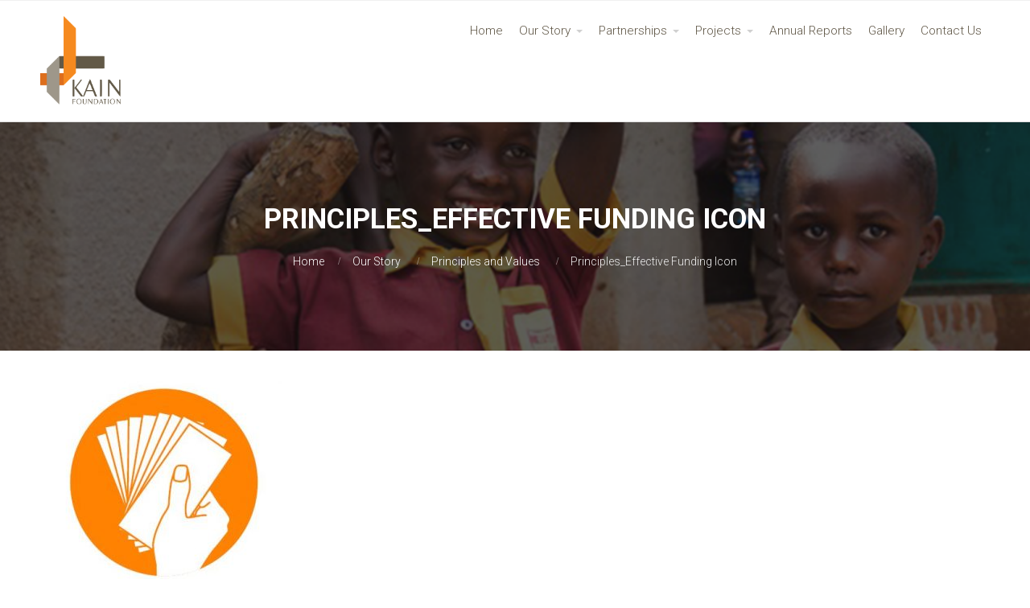

--- FILE ---
content_type: text/html; charset=UTF-8
request_url: https://www.kainfoundation.com/our-story/principles-and-values/principles_effective-funding-icon/
body_size: 8941
content:
<!DOCTYPE html>
<html lang="en-AU">
<head>
    <meta name='robots' content='index, follow, max-image-preview:large, max-snippet:-1, max-video-preview:-1' />
	<style>img:is([sizes="auto" i], [sizes^="auto," i]) { contain-intrinsic-size: 3000px 1500px }</style>
	
	<!-- This site is optimized with the Yoast SEO plugin v23.9 - https://yoast.com/wordpress/plugins/seo/ -->
	<title>Principles_Effective Funding Icon | Kain Foundation</title>
	<link rel="canonical" href="https://www.kainfoundation.com/our-story/principles-and-values/principles_effective-funding-icon/" />
	<meta property="og:locale" content="en_US" />
	<meta property="og:type" content="article" />
	<meta property="og:title" content="Principles_Effective Funding Icon | Kain Foundation" />
	<meta property="og:url" content="https://www.kainfoundation.com/our-story/principles-and-values/principles_effective-funding-icon/" />
	<meta property="og:site_name" content="Kain Foundation" />
	<meta property="article:publisher" content="https://www.facebook.com/KainFoundation/" />
	<meta property="og:image" content="https://www.kainfoundation.com/our-story/principles-and-values/principles_effective-funding-icon" />
	<meta property="og:image:width" content="392" />
	<meta property="og:image:height" content="374" />
	<meta property="og:image:type" content="image/jpeg" />
	<meta name="twitter:card" content="summary_large_image" />
	<meta name="twitter:site" content="@KainFoundation" />
	<script type="application/ld+json" class="yoast-schema-graph">{"@context":"https://schema.org","@graph":[{"@type":"WebPage","@id":"https://www.kainfoundation.com/our-story/principles-and-values/principles_effective-funding-icon/","url":"https://www.kainfoundation.com/our-story/principles-and-values/principles_effective-funding-icon/","name":"Principles_Effective Funding Icon | Kain Foundation","isPartOf":{"@id":"https://www.kainfoundation.com/#website"},"primaryImageOfPage":{"@id":"https://www.kainfoundation.com/our-story/principles-and-values/principles_effective-funding-icon/#primaryimage"},"image":{"@id":"https://www.kainfoundation.com/our-story/principles-and-values/principles_effective-funding-icon/#primaryimage"},"thumbnailUrl":"https://www.kainfoundation.com/wp-content/uploads/2018/01/Principles_Effective-Funding-Icon.jpg","datePublished":"2018-01-15T23:45:40+00:00","dateModified":"2018-01-15T23:45:40+00:00","breadcrumb":{"@id":"https://www.kainfoundation.com/our-story/principles-and-values/principles_effective-funding-icon/#breadcrumb"},"inLanguage":"en-AU","potentialAction":[{"@type":"ReadAction","target":["https://www.kainfoundation.com/our-story/principles-and-values/principles_effective-funding-icon/"]}]},{"@type":"ImageObject","inLanguage":"en-AU","@id":"https://www.kainfoundation.com/our-story/principles-and-values/principles_effective-funding-icon/#primaryimage","url":"https://www.kainfoundation.com/wp-content/uploads/2018/01/Principles_Effective-Funding-Icon.jpg","contentUrl":"https://www.kainfoundation.com/wp-content/uploads/2018/01/Principles_Effective-Funding-Icon.jpg","width":392,"height":374},{"@type":"BreadcrumbList","@id":"https://www.kainfoundation.com/our-story/principles-and-values/principles_effective-funding-icon/#breadcrumb","itemListElement":[{"@type":"ListItem","position":1,"name":"Home","item":"https://www.kainfoundation.com/"},{"@type":"ListItem","position":2,"name":"Our Story","item":"https://www.kainfoundation.com/our-story/"},{"@type":"ListItem","position":3,"name":"Principles and Values","item":"https://www.kainfoundation.com/our-story/principles-and-values/"},{"@type":"ListItem","position":4,"name":"Principles_Effective Funding Icon"}]},{"@type":"WebSite","@id":"https://www.kainfoundation.com/#website","url":"https://www.kainfoundation.com/","name":"Kain Foundation","description":"We are enriched.","publisher":{"@id":"https://www.kainfoundation.com/#organization"},"potentialAction":[{"@type":"SearchAction","target":{"@type":"EntryPoint","urlTemplate":"https://www.kainfoundation.com/?s={search_term_string}"},"query-input":{"@type":"PropertyValueSpecification","valueRequired":true,"valueName":"search_term_string"}}],"inLanguage":"en-AU"},{"@type":"Organization","@id":"https://www.kainfoundation.com/#organization","name":"Kain Foundation","url":"https://www.kainfoundation.com/","logo":{"@type":"ImageObject","inLanguage":"en-AU","@id":"https://www.kainfoundation.com/#/schema/logo/image/","url":"https://www.kainfoundation.com/wp-content/uploads/2017/12/Kain-Foundation-Logo.png","contentUrl":"https://www.kainfoundation.com/wp-content/uploads/2017/12/Kain-Foundation-Logo.png","width":621,"height":806,"caption":"Kain Foundation"},"image":{"@id":"https://www.kainfoundation.com/#/schema/logo/image/"},"sameAs":["https://www.facebook.com/KainFoundation/","https://x.com/KainFoundation","https://www.instagram.com/kainfoundation/","https://www.youtube.com/channel/UC1yK1jFBZ2-M5CcXnIIGUJQ"]}]}</script>
	<!-- / Yoast SEO plugin. -->


<link rel="alternate" type="application/rss+xml" title="Kain Foundation &raquo; Feed" href="https://www.kainfoundation.com/feed/" />
<link rel="alternate" type="application/rss+xml" title="Kain Foundation &raquo; Comments Feed" href="https://www.kainfoundation.com/comments/feed/" />
<link rel="alternate" type="application/rss+xml" title="Kain Foundation &raquo; Principles_Effective Funding Icon Comments Feed" href="https://www.kainfoundation.com/our-story/principles-and-values/principles_effective-funding-icon/feed/" />
<script type="text/javascript">
/* <![CDATA[ */
window._wpemojiSettings = {"baseUrl":"https:\/\/s.w.org\/images\/core\/emoji\/15.0.3\/72x72\/","ext":".png","svgUrl":"https:\/\/s.w.org\/images\/core\/emoji\/15.0.3\/svg\/","svgExt":".svg","source":{"concatemoji":"https:\/\/www.kainfoundation.com\/wp-includes\/js\/wp-emoji-release.min.js?ver=6.7.4"}};
/*! This file is auto-generated */
!function(i,n){var o,s,e;function c(e){try{var t={supportTests:e,timestamp:(new Date).valueOf()};sessionStorage.setItem(o,JSON.stringify(t))}catch(e){}}function p(e,t,n){e.clearRect(0,0,e.canvas.width,e.canvas.height),e.fillText(t,0,0);var t=new Uint32Array(e.getImageData(0,0,e.canvas.width,e.canvas.height).data),r=(e.clearRect(0,0,e.canvas.width,e.canvas.height),e.fillText(n,0,0),new Uint32Array(e.getImageData(0,0,e.canvas.width,e.canvas.height).data));return t.every(function(e,t){return e===r[t]})}function u(e,t,n){switch(t){case"flag":return n(e,"\ud83c\udff3\ufe0f\u200d\u26a7\ufe0f","\ud83c\udff3\ufe0f\u200b\u26a7\ufe0f")?!1:!n(e,"\ud83c\uddfa\ud83c\uddf3","\ud83c\uddfa\u200b\ud83c\uddf3")&&!n(e,"\ud83c\udff4\udb40\udc67\udb40\udc62\udb40\udc65\udb40\udc6e\udb40\udc67\udb40\udc7f","\ud83c\udff4\u200b\udb40\udc67\u200b\udb40\udc62\u200b\udb40\udc65\u200b\udb40\udc6e\u200b\udb40\udc67\u200b\udb40\udc7f");case"emoji":return!n(e,"\ud83d\udc26\u200d\u2b1b","\ud83d\udc26\u200b\u2b1b")}return!1}function f(e,t,n){var r="undefined"!=typeof WorkerGlobalScope&&self instanceof WorkerGlobalScope?new OffscreenCanvas(300,150):i.createElement("canvas"),a=r.getContext("2d",{willReadFrequently:!0}),o=(a.textBaseline="top",a.font="600 32px Arial",{});return e.forEach(function(e){o[e]=t(a,e,n)}),o}function t(e){var t=i.createElement("script");t.src=e,t.defer=!0,i.head.appendChild(t)}"undefined"!=typeof Promise&&(o="wpEmojiSettingsSupports",s=["flag","emoji"],n.supports={everything:!0,everythingExceptFlag:!0},e=new Promise(function(e){i.addEventListener("DOMContentLoaded",e,{once:!0})}),new Promise(function(t){var n=function(){try{var e=JSON.parse(sessionStorage.getItem(o));if("object"==typeof e&&"number"==typeof e.timestamp&&(new Date).valueOf()<e.timestamp+604800&&"object"==typeof e.supportTests)return e.supportTests}catch(e){}return null}();if(!n){if("undefined"!=typeof Worker&&"undefined"!=typeof OffscreenCanvas&&"undefined"!=typeof URL&&URL.createObjectURL&&"undefined"!=typeof Blob)try{var e="postMessage("+f.toString()+"("+[JSON.stringify(s),u.toString(),p.toString()].join(",")+"));",r=new Blob([e],{type:"text/javascript"}),a=new Worker(URL.createObjectURL(r),{name:"wpTestEmojiSupports"});return void(a.onmessage=function(e){c(n=e.data),a.terminate(),t(n)})}catch(e){}c(n=f(s,u,p))}t(n)}).then(function(e){for(var t in e)n.supports[t]=e[t],n.supports.everything=n.supports.everything&&n.supports[t],"flag"!==t&&(n.supports.everythingExceptFlag=n.supports.everythingExceptFlag&&n.supports[t]);n.supports.everythingExceptFlag=n.supports.everythingExceptFlag&&!n.supports.flag,n.DOMReady=!1,n.readyCallback=function(){n.DOMReady=!0}}).then(function(){return e}).then(function(){var e;n.supports.everything||(n.readyCallback(),(e=n.source||{}).concatemoji?t(e.concatemoji):e.wpemoji&&e.twemoji&&(t(e.twemoji),t(e.wpemoji)))}))}((window,document),window._wpemojiSettings);
/* ]]> */
</script>
<link rel='stylesheet' id='twb-open-sans-css' href='https://fonts.googleapis.com/css?family=Open+Sans%3A300%2C400%2C500%2C600%2C700%2C800&#038;display=swap&#038;ver=6.7.4' type='text/css' media='all' />
<link rel='stylesheet' id='twb-global-css' href='https://www.kainfoundation.com/wp-content/plugins/form-maker/booster/assets/css/global.css?ver=1.0.0' type='text/css' media='all' />
<link rel='stylesheet' id='icomoon-css' href='https://www.kainfoundation.com/wp-content/plugins/menu-icons-icomoon/css/icomoon.css?ver=20140611' type='text/css' media='all' />
<link rel='stylesheet' id='menu-icons-extra-css' href='https://www.kainfoundation.com/wp-content/plugins/menu-icons/css/extra.min.css?ver=0.13.16' type='text/css' media='all' />
<style id='wp-emoji-styles-inline-css' type='text/css'>

	img.wp-smiley, img.emoji {
		display: inline !important;
		border: none !important;
		box-shadow: none !important;
		height: 1em !important;
		width: 1em !important;
		margin: 0 0.07em !important;
		vertical-align: -0.1em !important;
		background: none !important;
		padding: 0 !important;
	}
</style>
<link rel='stylesheet' id='wp-block-library-css' href='https://www.kainfoundation.com/wp-includes/css/dist/block-library/style.min.css?ver=6.7.4' type='text/css' media='all' />
<style id='classic-theme-styles-inline-css' type='text/css'>
/*! This file is auto-generated */
.wp-block-button__link{color:#fff;background-color:#32373c;border-radius:9999px;box-shadow:none;text-decoration:none;padding:calc(.667em + 2px) calc(1.333em + 2px);font-size:1.125em}.wp-block-file__button{background:#32373c;color:#fff;text-decoration:none}
</style>
<style id='global-styles-inline-css' type='text/css'>
:root{--wp--preset--aspect-ratio--square: 1;--wp--preset--aspect-ratio--4-3: 4/3;--wp--preset--aspect-ratio--3-4: 3/4;--wp--preset--aspect-ratio--3-2: 3/2;--wp--preset--aspect-ratio--2-3: 2/3;--wp--preset--aspect-ratio--16-9: 16/9;--wp--preset--aspect-ratio--9-16: 9/16;--wp--preset--color--black: #000000;--wp--preset--color--cyan-bluish-gray: #abb8c3;--wp--preset--color--white: #ffffff;--wp--preset--color--pale-pink: #f78da7;--wp--preset--color--vivid-red: #cf2e2e;--wp--preset--color--luminous-vivid-orange: #ff6900;--wp--preset--color--luminous-vivid-amber: #fcb900;--wp--preset--color--light-green-cyan: #7bdcb5;--wp--preset--color--vivid-green-cyan: #00d084;--wp--preset--color--pale-cyan-blue: #8ed1fc;--wp--preset--color--vivid-cyan-blue: #0693e3;--wp--preset--color--vivid-purple: #9b51e0;--wp--preset--gradient--vivid-cyan-blue-to-vivid-purple: linear-gradient(135deg,rgba(6,147,227,1) 0%,rgb(155,81,224) 100%);--wp--preset--gradient--light-green-cyan-to-vivid-green-cyan: linear-gradient(135deg,rgb(122,220,180) 0%,rgb(0,208,130) 100%);--wp--preset--gradient--luminous-vivid-amber-to-luminous-vivid-orange: linear-gradient(135deg,rgba(252,185,0,1) 0%,rgba(255,105,0,1) 100%);--wp--preset--gradient--luminous-vivid-orange-to-vivid-red: linear-gradient(135deg,rgba(255,105,0,1) 0%,rgb(207,46,46) 100%);--wp--preset--gradient--very-light-gray-to-cyan-bluish-gray: linear-gradient(135deg,rgb(238,238,238) 0%,rgb(169,184,195) 100%);--wp--preset--gradient--cool-to-warm-spectrum: linear-gradient(135deg,rgb(74,234,220) 0%,rgb(151,120,209) 20%,rgb(207,42,186) 40%,rgb(238,44,130) 60%,rgb(251,105,98) 80%,rgb(254,248,76) 100%);--wp--preset--gradient--blush-light-purple: linear-gradient(135deg,rgb(255,206,236) 0%,rgb(152,150,240) 100%);--wp--preset--gradient--blush-bordeaux: linear-gradient(135deg,rgb(254,205,165) 0%,rgb(254,45,45) 50%,rgb(107,0,62) 100%);--wp--preset--gradient--luminous-dusk: linear-gradient(135deg,rgb(255,203,112) 0%,rgb(199,81,192) 50%,rgb(65,88,208) 100%);--wp--preset--gradient--pale-ocean: linear-gradient(135deg,rgb(255,245,203) 0%,rgb(182,227,212) 50%,rgb(51,167,181) 100%);--wp--preset--gradient--electric-grass: linear-gradient(135deg,rgb(202,248,128) 0%,rgb(113,206,126) 100%);--wp--preset--gradient--midnight: linear-gradient(135deg,rgb(2,3,129) 0%,rgb(40,116,252) 100%);--wp--preset--font-size--small: 13px;--wp--preset--font-size--medium: 20px;--wp--preset--font-size--large: 36px;--wp--preset--font-size--x-large: 42px;--wp--preset--spacing--20: 0.44rem;--wp--preset--spacing--30: 0.67rem;--wp--preset--spacing--40: 1rem;--wp--preset--spacing--50: 1.5rem;--wp--preset--spacing--60: 2.25rem;--wp--preset--spacing--70: 3.38rem;--wp--preset--spacing--80: 5.06rem;--wp--preset--shadow--natural: 6px 6px 9px rgba(0, 0, 0, 0.2);--wp--preset--shadow--deep: 12px 12px 50px rgba(0, 0, 0, 0.4);--wp--preset--shadow--sharp: 6px 6px 0px rgba(0, 0, 0, 0.2);--wp--preset--shadow--outlined: 6px 6px 0px -3px rgba(255, 255, 255, 1), 6px 6px rgba(0, 0, 0, 1);--wp--preset--shadow--crisp: 6px 6px 0px rgba(0, 0, 0, 1);}:where(.is-layout-flex){gap: 0.5em;}:where(.is-layout-grid){gap: 0.5em;}body .is-layout-flex{display: flex;}.is-layout-flex{flex-wrap: wrap;align-items: center;}.is-layout-flex > :is(*, div){margin: 0;}body .is-layout-grid{display: grid;}.is-layout-grid > :is(*, div){margin: 0;}:where(.wp-block-columns.is-layout-flex){gap: 2em;}:where(.wp-block-columns.is-layout-grid){gap: 2em;}:where(.wp-block-post-template.is-layout-flex){gap: 1.25em;}:where(.wp-block-post-template.is-layout-grid){gap: 1.25em;}.has-black-color{color: var(--wp--preset--color--black) !important;}.has-cyan-bluish-gray-color{color: var(--wp--preset--color--cyan-bluish-gray) !important;}.has-white-color{color: var(--wp--preset--color--white) !important;}.has-pale-pink-color{color: var(--wp--preset--color--pale-pink) !important;}.has-vivid-red-color{color: var(--wp--preset--color--vivid-red) !important;}.has-luminous-vivid-orange-color{color: var(--wp--preset--color--luminous-vivid-orange) !important;}.has-luminous-vivid-amber-color{color: var(--wp--preset--color--luminous-vivid-amber) !important;}.has-light-green-cyan-color{color: var(--wp--preset--color--light-green-cyan) !important;}.has-vivid-green-cyan-color{color: var(--wp--preset--color--vivid-green-cyan) !important;}.has-pale-cyan-blue-color{color: var(--wp--preset--color--pale-cyan-blue) !important;}.has-vivid-cyan-blue-color{color: var(--wp--preset--color--vivid-cyan-blue) !important;}.has-vivid-purple-color{color: var(--wp--preset--color--vivid-purple) !important;}.has-black-background-color{background-color: var(--wp--preset--color--black) !important;}.has-cyan-bluish-gray-background-color{background-color: var(--wp--preset--color--cyan-bluish-gray) !important;}.has-white-background-color{background-color: var(--wp--preset--color--white) !important;}.has-pale-pink-background-color{background-color: var(--wp--preset--color--pale-pink) !important;}.has-vivid-red-background-color{background-color: var(--wp--preset--color--vivid-red) !important;}.has-luminous-vivid-orange-background-color{background-color: var(--wp--preset--color--luminous-vivid-orange) !important;}.has-luminous-vivid-amber-background-color{background-color: var(--wp--preset--color--luminous-vivid-amber) !important;}.has-light-green-cyan-background-color{background-color: var(--wp--preset--color--light-green-cyan) !important;}.has-vivid-green-cyan-background-color{background-color: var(--wp--preset--color--vivid-green-cyan) !important;}.has-pale-cyan-blue-background-color{background-color: var(--wp--preset--color--pale-cyan-blue) !important;}.has-vivid-cyan-blue-background-color{background-color: var(--wp--preset--color--vivid-cyan-blue) !important;}.has-vivid-purple-background-color{background-color: var(--wp--preset--color--vivid-purple) !important;}.has-black-border-color{border-color: var(--wp--preset--color--black) !important;}.has-cyan-bluish-gray-border-color{border-color: var(--wp--preset--color--cyan-bluish-gray) !important;}.has-white-border-color{border-color: var(--wp--preset--color--white) !important;}.has-pale-pink-border-color{border-color: var(--wp--preset--color--pale-pink) !important;}.has-vivid-red-border-color{border-color: var(--wp--preset--color--vivid-red) !important;}.has-luminous-vivid-orange-border-color{border-color: var(--wp--preset--color--luminous-vivid-orange) !important;}.has-luminous-vivid-amber-border-color{border-color: var(--wp--preset--color--luminous-vivid-amber) !important;}.has-light-green-cyan-border-color{border-color: var(--wp--preset--color--light-green-cyan) !important;}.has-vivid-green-cyan-border-color{border-color: var(--wp--preset--color--vivid-green-cyan) !important;}.has-pale-cyan-blue-border-color{border-color: var(--wp--preset--color--pale-cyan-blue) !important;}.has-vivid-cyan-blue-border-color{border-color: var(--wp--preset--color--vivid-cyan-blue) !important;}.has-vivid-purple-border-color{border-color: var(--wp--preset--color--vivid-purple) !important;}.has-vivid-cyan-blue-to-vivid-purple-gradient-background{background: var(--wp--preset--gradient--vivid-cyan-blue-to-vivid-purple) !important;}.has-light-green-cyan-to-vivid-green-cyan-gradient-background{background: var(--wp--preset--gradient--light-green-cyan-to-vivid-green-cyan) !important;}.has-luminous-vivid-amber-to-luminous-vivid-orange-gradient-background{background: var(--wp--preset--gradient--luminous-vivid-amber-to-luminous-vivid-orange) !important;}.has-luminous-vivid-orange-to-vivid-red-gradient-background{background: var(--wp--preset--gradient--luminous-vivid-orange-to-vivid-red) !important;}.has-very-light-gray-to-cyan-bluish-gray-gradient-background{background: var(--wp--preset--gradient--very-light-gray-to-cyan-bluish-gray) !important;}.has-cool-to-warm-spectrum-gradient-background{background: var(--wp--preset--gradient--cool-to-warm-spectrum) !important;}.has-blush-light-purple-gradient-background{background: var(--wp--preset--gradient--blush-light-purple) !important;}.has-blush-bordeaux-gradient-background{background: var(--wp--preset--gradient--blush-bordeaux) !important;}.has-luminous-dusk-gradient-background{background: var(--wp--preset--gradient--luminous-dusk) !important;}.has-pale-ocean-gradient-background{background: var(--wp--preset--gradient--pale-ocean) !important;}.has-electric-grass-gradient-background{background: var(--wp--preset--gradient--electric-grass) !important;}.has-midnight-gradient-background{background: var(--wp--preset--gradient--midnight) !important;}.has-small-font-size{font-size: var(--wp--preset--font-size--small) !important;}.has-medium-font-size{font-size: var(--wp--preset--font-size--medium) !important;}.has-large-font-size{font-size: var(--wp--preset--font-size--large) !important;}.has-x-large-font-size{font-size: var(--wp--preset--font-size--x-large) !important;}
:where(.wp-block-post-template.is-layout-flex){gap: 1.25em;}:where(.wp-block-post-template.is-layout-grid){gap: 1.25em;}
:where(.wp-block-columns.is-layout-flex){gap: 2em;}:where(.wp-block-columns.is-layout-grid){gap: 2em;}
:root :where(.wp-block-pullquote){font-size: 1.5em;line-height: 1.6;}
</style>
<link rel='stylesheet' id='ctwg-shortcodes-css' href='https://www.kainfoundation.com/wp-content/plugins/cpo-widgets/css/style.css?ver=6.7.4' type='text/css' media='all' />
<link rel='stylesheet' id='cpotheme-base-css' href='https://www.kainfoundation.com/wp-content/themes/allegiant_pro/core/css/base.css?ver=1.3.9' type='text/css' media='all' />
<link rel='stylesheet' id='cpotheme-main-css' href='https://www.kainfoundation.com/wp-content/themes/allegiant_pro/style.css?ver=1.3.9' type='text/css' media='all' />
<link rel='stylesheet' id='custom-functionality-css' href='https://www.kainfoundation.com/wp-content/themes/allegiant_pro/custom-functionality/css/custom-functionality.css?ver=1.0.3' type='text/css' media='all' />
<link rel='stylesheet' id='cpotheme-magnific-css' href='https://www.kainfoundation.com/wp-content/themes/allegiant_pro/core/css/magnific.css?ver=1.3.9' type='text/css' media='all' />
<script type="text/javascript" src="https://www.kainfoundation.com/wp-includes/js/jquery/jquery.min.js?ver=3.7.1" id="jquery-core-js"></script>
<script type="text/javascript" src="https://www.kainfoundation.com/wp-includes/js/jquery/jquery-migrate.min.js?ver=3.4.1" id="jquery-migrate-js"></script>
<script type="text/javascript" src="https://www.kainfoundation.com/wp-content/plugins/form-maker/booster/assets/js/circle-progress.js?ver=1.2.2" id="twb-circle-js"></script>
<script type="text/javascript" id="twb-global-js-extra">
/* <![CDATA[ */
var twb = {"nonce":"ecf4bcb2a4","ajax_url":"https:\/\/www.kainfoundation.com\/wp-admin\/admin-ajax.php","plugin_url":"https:\/\/www.kainfoundation.com\/wp-content\/plugins\/form-maker\/booster","href":"https:\/\/www.kainfoundation.com\/wp-admin\/admin.php?page=twb_form-maker"};
var twb = {"nonce":"ecf4bcb2a4","ajax_url":"https:\/\/www.kainfoundation.com\/wp-admin\/admin-ajax.php","plugin_url":"https:\/\/www.kainfoundation.com\/wp-content\/plugins\/form-maker\/booster","href":"https:\/\/www.kainfoundation.com\/wp-admin\/admin.php?page=twb_form-maker"};
/* ]]> */
</script>
<script type="text/javascript" src="https://www.kainfoundation.com/wp-content/plugins/form-maker/booster/assets/js/global.js?ver=1.0.0" id="twb-global-js"></script>
<script type="text/javascript" src="https://www.kainfoundation.com/wp-content/themes/allegiant_pro/core/scripts/html5-min.js?ver=6.7.4" id="cpotheme_html5-js"></script>
<link rel="https://api.w.org/" href="https://www.kainfoundation.com/wp-json/" /><link rel="alternate" title="JSON" type="application/json" href="https://www.kainfoundation.com/wp-json/wp/v2/media/2393" /><link rel="EditURI" type="application/rsd+xml" title="RSD" href="https://www.kainfoundation.com/xmlrpc.php?rsd" />
<link rel='shortlink' href='https://www.kainfoundation.com/?p=2393' />
<link rel="alternate" title="oEmbed (JSON)" type="application/json+oembed" href="https://www.kainfoundation.com/wp-json/oembed/1.0/embed?url=https%3A%2F%2Fwww.kainfoundation.com%2Four-story%2Fprinciples-and-values%2Fprinciples_effective-funding-icon%2F" />
<link rel="alternate" title="oEmbed (XML)" type="text/xml+oembed" href="https://www.kainfoundation.com/wp-json/oembed/1.0/embed?url=https%3A%2F%2Fwww.kainfoundation.com%2Four-story%2Fprinciples-and-values%2Fprinciples_effective-funding-icon%2F&#038;format=xml" />
<!-- Global site tag (gtag.js) - Google Analytics -->
<script async src="https://www.googletagmanager.com/gtag/js?id=UA-111644902-1"></script>
<script>
  window.dataLayer = window.dataLayer || [];
  function gtag(){dataLayer.push(arguments);}
  gtag('js', new Date());

  gtag('config', 'UA-111644902-1');
</script><meta name="viewport" content="width=device-width, initial-scale=1.0, maximum-scale=1.0, user-scalable=0"/>
<link rel="pingback" href="https://www.kainfoundation.com/xmlrpc.php"/>
<meta charset="UTF-8"/>
<style type="text/css" id="custom-background-css">
body.custom-background { background-color: #ffffff; background-image: url("https://www.kainfoundation.com/wp-content/uploads/2017/12/Values.png"); background-position: center top; background-size: cover; background-repeat: no-repeat; background-attachment: fixed; }
</style>
		<style type="text/css">
		body {
						font-size:0.875em; 
						
						font-family:'Roboto'; 
			font-weight:300; 
						
						color:#000000; 
					}
		
		
				.button, .button:link, .button:visited, 
		input[type=submit],
		.tp-caption { 		
			font-family:'Roboto';
			font-weight:300; 
		}
				
		
		h1, h2, h3, h4, h5, h6, .heading, .header .title { 		
						font-family:'Roboto'; 
			font-weight:700; 
						color:#9e968a;		}
		
		
		.widget-title { 		
			color:#625949;		}
		
		
		.menu-main li a { 		
						font-family:'Roboto'; 
			font-weight:300; 
						color:#625949;		}
		
		.menu-mobile li a { 		
						font-family:'Roboto'; 
			font-weight:300; 
									color:#000000; 
					}
		
		
				a:link, a:visited { color:#f68b1f; }
		a:hover { color:#f68b1f; }
		
		
				.primary-color { color:#f68b1f; }
		.primary-color-bg { background-color:#f68b1f; }
		.primary-color-border { border-color:#f68b1f; }
		.menu-item.menu-highlight > a { background-color:#f68b1f; }
		.tp-caption.primary_color_background { background:#f68b1f; }
		.tp-caption.primary_color_text{ color:#f68b1f; }
		.widget_nav_menu a .menu-icon { color:#f68b1f; }
		
		.button, .button:link, .button:visited, input[type=submit] { background-color:#f68b1f; }
		.button:hover, input[type=submit]:hover { background-color:#f68b1f; }
		::selection  { color:#fff; background-color:#f68b1f; }
		::-moz-selection { color:#fff; background-color:#f68b1f; }
		
				
				.secondary-color { color:#635947; }
		.secondary-color-bg { background-color:#635947; }
		.secondary-color-border { border-color:#635947; }
		.tp-caption.secondary_color_background { background:#635947; }
		.tp-caption.secondary_color_text{ color:#635947; }		
			


				.slider-slides { height:650px; }
			</style>
	<style type="text/css">
				html body .button, 
		html body .button:link, 
		html body .button:visited, 
		html body input[type=submit] { background:none; border-color:#f68b1f; color:#f68b1f; }
		html body .button:hover, 
		html body input[type=submit]:hover { color:#fff; background:#f68b1f; }
		.menu-main .current_page_ancestor > a,
		.menu-main .current-menu-item > a { color:#f68b1f; }
		.menu-portfolio .current-cat a,
		.pagination .current { background-color:#f68b1f; }
		.features a.feature-image { color:#f68b1f; }
		    </style>
	<link rel="icon" href="https://www.kainfoundation.com/wp-content/uploads/2017/12/cropped-kain-foundation-logo-32x32.png" sizes="32x32" />
<link rel="icon" href="https://www.kainfoundation.com/wp-content/uploads/2017/12/cropped-kain-foundation-logo-192x192.png" sizes="192x192" />
<link rel="apple-touch-icon" href="https://www.kainfoundation.com/wp-content/uploads/2017/12/cropped-kain-foundation-logo-180x180.png" />
<meta name="msapplication-TileImage" content="https://www.kainfoundation.com/wp-content/uploads/2017/12/cropped-kain-foundation-logo-270x270.png" />
		<style type="text/css" id="wp-custom-css">
			.wp-caption {
	min-height: 330px;
}		</style>
		</head>

<body data-rsssl=1 class="attachment attachment-template-default attachmentid-2393 attachment-jpeg custom-background  sidebar-right header-normal title-normal footer-normal">
	<div class="outer" id="top">
				<div class="wrapper">
			<div id="topbar" class="topbar">
				<div class="container">
					<div id="social" class="social"></div>					<div class="clear"></div>
				</div>
			</div>
			<header id="header" class="header">
				<div class="container">
					<div id="logo" class="logo"><a class="site-logo" href="https://www.kainfoundation.com"><img src="https://www.kainfoundation.com/wp-content/uploads/2017/12/Kain-Foundation-Logo.png" alt="Kain Foundation" style="width:100px;"/></a><span class="title site-title hidden"><a href="https://www.kainfoundation.com">Kain Foundation</a></span></div><div id="menu-mobile-open" class=" menu-mobile-open menu-mobile-toggle"></div><ul id="menu-main" class="menu-main"><li id="menu-item-367" class="menu-item menu-item-type-custom menu-item-object-custom menu-item-home menu-item-367"><a href="https://www.kainfoundation.com/">Home</a></li>
<li id="menu-item-201" class="menu-item menu-item-type-post_type menu-item-object-page menu-item-has-children menu-item-201"><a href="https://www.kainfoundation.com/our-story/">Our Story</a>
<ul class="sub-menu">
	<li id="menu-item-2981" class="menu-item menu-item-type-post_type menu-item-object-page menu-item-2981"><a href="https://www.kainfoundation.com/our-story/funding/">Funding</a></li>
	<li id="menu-item-2983" class="menu-item menu-item-type-post_type menu-item-object-page menu-item-2983"><a href="https://www.kainfoundation.com/our-story/our-leadership/">Our Leadership</a></li>
	<li id="menu-item-2982" class="menu-item menu-item-type-post_type menu-item-object-page menu-item-2982"><a href="https://www.kainfoundation.com/our-story/principles-and-values/">Principles and Values</a></li>
</ul>
</li>
<li id="menu-item-1068" class="menu-item menu-item-type-post_type menu-item-object-page menu-item-has-children menu-item-1068"><a href="https://www.kainfoundation.com/partnerships/">Partnerships</a>
<ul class="sub-menu">
	<li id="menu-item-2214" class="menu-item menu-item-type-post_type menu-item-object-page menu-item-2214"><a href="https://www.kainfoundation.com/partnerships/community-partners/">Community Partners</a></li>
	<li id="menu-item-2213" class="menu-item menu-item-type-post_type menu-item-object-page menu-item-2213"><a href="https://www.kainfoundation.com/partnerships/corporate-partners/">Corporate Partners</a></li>
</ul>
</li>
<li id="menu-item-211" class="menu-item menu-item-type-post_type menu-item-object-page menu-item-has-children menu-item-211"><a href="https://www.kainfoundation.com/projects/">Projects</a>
<ul class="sub-menu">
	<li id="menu-item-2217" class="menu-item menu-item-type-post_type menu-item-object-page menu-item-2217"><a href="https://www.kainfoundation.com/projects/local-projects/">Local Projects</a></li>
	<li id="menu-item-2216" class="menu-item menu-item-type-post_type menu-item-object-page menu-item-2216"><a href="https://www.kainfoundation.com/projects/uganda-projects/">Uganda Projects</a></li>
	<li id="menu-item-2215" class="menu-item menu-item-type-post_type menu-item-object-page menu-item-2215"><a href="https://www.kainfoundation.com/projects/project-impacts/">Project Impacts</a></li>
	<li id="menu-item-3133" class="menu-item menu-item-type-post_type menu-item-object-page menu-item-3133"><a href="https://www.kainfoundation.com/projects/past-projects/">Past Projects</a></li>
</ul>
</li>
<li id="menu-item-2965" class="menu-item menu-item-type-post_type menu-item-object-page menu-item-2965"><a href="https://www.kainfoundation.com/publications/">Annual Reports</a></li>
<li id="menu-item-3109" class="menu-item menu-item-type-post_type menu-item-object-page menu-item-3109"><a href="https://www.kainfoundation.com/gallery/">Gallery</a></li>
<li id="menu-item-819" class="menu-item menu-item-type-post_type menu-item-object-page menu-item-819"><a href="https://www.kainfoundation.com/contact-us/">Contact Us</a></li>
</ul>					<div class='clear'></div>
				</div>
			</header>
			
			

<section id="pagetitle" class="pagetitle dark" style="background-image:url(https://www.kainfoundation.com/wp-content/uploads/2017/12/cropped-KCP.png);">
	<div class="container">
		<h1 class="pagetitle-title heading">Principles_Effective Funding Icon</h1><div id="breadcrumb" class="breadcrumb"><a class="breadcrumb-link" href="https://www.kainfoundation.com">Home</a><span class='breadcrumb-separator'></span><a class='breadcrumb-link' href='https://www.kainfoundation.com/our-story/'>Our Story</a>
<span class='breadcrumb-separator'></span><a class='breadcrumb-link' href='https://www.kainfoundation.com/our-story/principles-and-values/'>Principles and Values</a>
<span class='breadcrumb-separator'></span><span class='breadcrumb-title'>Principles_Effective Funding Icon</span>
</div>	</div>
</section>

			
						<div class="clear"></div>
<div id="main" class="main">
	<div class="container">
		<section id="content" class="content">
									<div id="post-2393" class="post-2393 attachment type-attachment status-inherit hentry">
				<div class="page-content">
					<p class="attachment"><a data-gallery="gallery" href='https://www.kainfoundation.com/wp-content/uploads/2018/01/Principles_Effective-Funding-Icon.jpg'><img fetchpriority="high" decoding="async" width="300" height="286" src="https://www.kainfoundation.com/wp-content/uploads/2018/01/Principles_Effective-Funding-Icon-300x286.jpg" class="attachment-medium size-medium" alt="" srcset="https://www.kainfoundation.com/wp-content/uploads/2018/01/Principles_Effective-Funding-Icon-300x286.jpg 300w, https://www.kainfoundation.com/wp-content/uploads/2018/01/Principles_Effective-Funding-Icon.jpg 392w" sizes="(max-width: 300px) 100vw, 300px" /></a></p>
									</div>
			</div>
			<div id="comments" class="comments">
		
		
</div>

	<div id="respond" class="comment-respond">
		<h3 id="reply-title" class="comment-reply-title">Leave a Reply</h3><form action="https://www.kainfoundation.com/wp-comments-post.php" method="post" id="commentform" class="comment-form"><p class="comment-notes"><span id="email-notes">Your email address will not be published.</span> <span class="required-field-message">Required fields are marked <span class="required">*</span></span></p><p class="comment-form-comment"><label for="comment">Comment <span class="required">*</span></label> <textarea id="comment" name="comment" cols="45" rows="8" maxlength="65525" required="required"></textarea></p><p class="comment-form-author"><label for="author">Name <span class="required">*</span></label> <input id="author" name="author" type="text" value="" size="30" maxlength="245" autocomplete="name" required="required" /></p>
<p class="comment-form-email"><label for="email">Email <span class="required">*</span></label> <input id="email" name="email" type="text" value="" size="30" maxlength="100" aria-describedby="email-notes" autocomplete="email" required="required" /></p>
<p class="comment-form-url"><label for="url">Website</label> <input id="url" name="url" type="text" value="" size="30" maxlength="200" autocomplete="url" /></p>
<p class="comment-form-cookies-consent"><input id="wp-comment-cookies-consent" name="wp-comment-cookies-consent" type="checkbox" value="yes" /> <label for="wp-comment-cookies-consent">Save my name, email, and website in this browser for the next time I comment.</label></p>
<p class="form-submit"><input name="submit" type="submit" id="submit" class="submit" value="Post Comment" /> <input type='hidden' name='comment_post_ID' value='2393' id='comment_post_ID' />
<input type='hidden' name='comment_parent' id='comment_parent' value='0' />
</p><p style="display: none;"><input type="hidden" id="akismet_comment_nonce" name="akismet_comment_nonce" value="4c0b3af413" /></p><p style="display: none !important;" class="akismet-fields-container" data-prefix="ak_"><label>&#916;<textarea name="ak_hp_textarea" cols="45" rows="8" maxlength="100"></textarea></label><input type="hidden" id="ak_js_1" name="ak_js" value="205"/><script>document.getElementById( "ak_js_1" ).setAttribute( "value", ( new Date() ).getTime() );</script></p></form>	</div><!-- #respond -->
	
								</section>
		
<aside id="sidebar" class="sidebar sidebar-primary">
	</aside>


		<div class="clear"></div>
	</div>
</div>

						
			<section id="subfooter" class="subfooter secondary-color-bg dark">
	<div class="container">
		<div class="row"><div class="column col3 "><div class="subfooter-column"><div id="enhancedtextwidget-11" class="widget widget_text enhanced-text-widget"><div class="widget-title heading">CONTACT US</div><div class="textwidget widget-text"><p>Level 5, 121 King William Street<br />
Adelaide SA 5000</p>
<p>p: 08 7220 0900<br />
e: <a href="mailto:info@kainfoundation.com">info@kainfoundation.com<br />
</a>w: <a href="https://www.kainfoundation.com">www.kainfoundation.com</a></p>
</div></div></div></div><div class="column col3 "><div class="subfooter-column"><div id="enhancedtextwidget-7" class="widget widget_text enhanced-text-widget"><div class="widget-title heading">Kain Foundation</div><div class="textwidget widget-text">The Foundation is a public ancillary fund and has been endorsed by the Australian Taxation Office as a deductible gift recipient. ABN 63 425 376 446.</div></div><div id="enhancedtextwidget-6" class="widget widget_text enhanced-text-widget"><div class="widget-title heading"><a href='https://www.kainfoundation.com/privacy-policy/' >Privacy Policy</a></div><div class="textwidget widget-text"></div></div></div></div><div class="column col3 "><div class="subfooter-column"><div id="ctwg-social-4" class="widget ctwg-social">		<div class="ctwg-social" id="ctwg-social-4">
									<a class="ctwg-social-link ctwg-social-facebook" href="https://www.facebook.com/KainFoundation/" title="Facebook">
				<span class="ctwg-social-icon"></span>
			</a>
																		<a class="ctwg-social-link ctwg-social-youtube" href="https://www.youtube.com/channel/UC1yK1jFBZ2-M5CcXnIIGUJQ" title="YouTube">
				<span class="ctwg-social-icon"></span>
			</a>
																		<a class="ctwg-social-link ctwg-social-instagram" href="https://www.instagram.com/kainfoundation/" title="Instagram">
				<span class="ctwg-social-icon"></span>
			</a>
								</div>
		</div><div id="enhancedtextwidget-9" class="widget widget_text enhanced-text-widget"><div class="textwidget widget-text"><a class="tagline-link button button-medium" href="https://www.givenow.com.au/kainfoundation" target="_blank" rel="noopener">MAKE A DONATION</a></div></div></div></div></div><div class="clear"></div>	</div>
</section>			
						<footer id="footer" class="footer secondary-color-bg dark">
				<div class="container">
					<div class="footer-content"><span class="copyright">© Kain Foundation 2018</span></div>				</div>
			</footer>
						
			<div class="clear"></div>
		</div><!-- wrapper -->
			</div><!-- outer -->
	<div id="menu-mobile-close" class="menu-mobile-close menu-mobile-toggle"></div><ul id="menu-mobile" class="menu-mobile"><li class="menu-item menu-item-type-custom menu-item-object-custom menu-item-home menu-item-367"><a href="https://www.kainfoundation.com/">Home</a></li>
<li class="menu-item menu-item-type-post_type menu-item-object-page menu-item-has-children menu-item-201"><a href="https://www.kainfoundation.com/our-story/">Our Story</a>
<ul class="sub-menu">
	<li class="menu-item menu-item-type-post_type menu-item-object-page menu-item-2981"><a href="https://www.kainfoundation.com/our-story/funding/">Funding</a></li>
	<li class="menu-item menu-item-type-post_type menu-item-object-page menu-item-2983"><a href="https://www.kainfoundation.com/our-story/our-leadership/">Our Leadership</a></li>
	<li class="menu-item menu-item-type-post_type menu-item-object-page menu-item-2982"><a href="https://www.kainfoundation.com/our-story/principles-and-values/">Principles and Values</a></li>
</ul>
</li>
<li class="menu-item menu-item-type-post_type menu-item-object-page menu-item-has-children menu-item-1068"><a href="https://www.kainfoundation.com/partnerships/">Partnerships</a>
<ul class="sub-menu">
	<li class="menu-item menu-item-type-post_type menu-item-object-page menu-item-2214"><a href="https://www.kainfoundation.com/partnerships/community-partners/">Community Partners</a></li>
	<li class="menu-item menu-item-type-post_type menu-item-object-page menu-item-2213"><a href="https://www.kainfoundation.com/partnerships/corporate-partners/">Corporate Partners</a></li>
</ul>
</li>
<li class="menu-item menu-item-type-post_type menu-item-object-page menu-item-has-children menu-item-211"><a href="https://www.kainfoundation.com/projects/">Projects</a>
<ul class="sub-menu">
	<li class="menu-item menu-item-type-post_type menu-item-object-page menu-item-2217"><a href="https://www.kainfoundation.com/projects/local-projects/">Local Projects</a></li>
	<li class="menu-item menu-item-type-post_type menu-item-object-page menu-item-2216"><a href="https://www.kainfoundation.com/projects/uganda-projects/">Uganda Projects</a></li>
	<li class="menu-item menu-item-type-post_type menu-item-object-page menu-item-2215"><a href="https://www.kainfoundation.com/projects/project-impacts/">Project Impacts</a></li>
	<li class="menu-item menu-item-type-post_type menu-item-object-page menu-item-3133"><a href="https://www.kainfoundation.com/projects/past-projects/">Past Projects</a></li>
</ul>
</li>
<li class="menu-item menu-item-type-post_type menu-item-object-page menu-item-2965"><a href="https://www.kainfoundation.com/publications/">Annual Reports</a></li>
<li class="menu-item menu-item-type-post_type menu-item-object-page menu-item-3109"><a href="https://www.kainfoundation.com/gallery/">Gallery</a></li>
<li class="menu-item menu-item-type-post_type menu-item-object-page menu-item-819"><a href="https://www.kainfoundation.com/contact-us/">Contact Us</a></li>
</ul><link rel='stylesheet' id='cpotheme-font-roboto:700-css' href='//fonts.googleapis.com/css?family=Roboto%3A700&#038;ver=6.7.4' type='text/css' media='all' />
<link rel='stylesheet' id='cpotheme-font-roboto:300-css' href='//fonts.googleapis.com/css?family=Roboto%3A300&#038;ver=6.7.4' type='text/css' media='all' />
<script type="text/javascript" src="https://www.kainfoundation.com/wp-content/themes/allegiant_pro/core/scripts/core.js?ver=6.7.4" id="cpotheme_core-js"></script>
<script type="text/javascript" src="https://www.kainfoundation.com/wp-content/themes/allegiant_pro/core/scripts/jquery-magnific-min.js?ver=6.7.4" id="cpotheme-magnific-js"></script>
<script defer type="text/javascript" src="https://www.kainfoundation.com/wp-content/plugins/akismet/_inc/akismet-frontend.js?ver=1733107833" id="akismet-frontend-js"></script>
</body>
</html>


--- FILE ---
content_type: text/css
request_url: https://www.kainfoundation.com/wp-content/themes/allegiant_pro/custom-functionality/css/custom-functionality.css?ver=1.0.3
body_size: 1396
content:
/* header carousel overrides */
.slider-slides {
	height: 505px;
}

/* existing slide images have overlay built in!
.slide.dark:before {
	content: '';
	position: absolute;
	top: 0;
	left: 0;
	width: 100%;
	height: 100%;
	background-color: rgba(0,0,0,0.4);
}
*/

.slider-slides .slide-caption {
	text-transform: none;
}

@media screen and (min-width: 640px){
	.slider-slides .slide-caption {
		padding-left: 45px;
	}
}

.slider-slides .slide-title {
	text-transform: uppercase;
	font-weight: normal;
}

.slider-slides .button {
	text-transform: uppercase;
	font-size: 1rem;
	width: 100%;
	max-width: 100%;
	-webkit-box-sizing: border-box;
	        box-sizing: border-box;
}

@media screen and (min-width: 640px){
	.slider-slides .button {
		width: auto;
		min-width: 12.5rem;
	}
}


/* section overrides */
/* 1: contain positioned overlay */

.section--image {
	position: relative; /* 1 */
	background-repeat: no-repeat;
	background-size: cover;
	background-position: 50%;
	padding-bottom: 30px;
}

.section--image:before {
	content: '';
	position: absolute;
	top: 0;
	left: 0;
	width: 100%;
	height: 100%;
	background-color: rgba(0,0,0,0.4);
}


.section--image\@large {
	padding-bottom: 30px;
}

@media screen and (min-width: 1280px){
	.section--image\@large {
		position: relative; /* 1 */
		background-repeat: no-repeat;
		background-size: cover;
		background-position: 50%;
		padding-bottom: 30px;
	}

	.section--image\@large:before {
		content: '';
		position: absolute;
		top: 0;
		left: 0;
		width: 100%;
		height: 100%;
		background-color: rgba(0,0,0,0.4);
	}
}

/* 1: position contents over contained overlay */

.section--image\@large .container,
.section--image .container {
	position: relative; /* 1 */
}

.section--dark {
	background-color: #322D23;
	border-top: none;
}

.section--mid {
	background-color: #3f392b;
	border-top: none;
}

.section--soft {
	background-color: #E6E0D8;
	border-top: none;
}

.section--mid,
.section--mid h2,
.section--dark,
.section--dark h2 {
	color: white;
}
.section--mid .section-heading:before,
.section--dark .section-heading:before {
	background-color: white;
}

.section--no-border {
	border-top: none;
}

@media screen and (min-width: 960px){
	.section--no-pad-bottom {
		padding-bottom: 0;
	}

	.section--padded {
		padding-top: 100px;
		padding-bottom: 100px;
	}

	.section--padded + .section--padded {
		padding-top: 0;
	}

	.section--image\@large,
	.section--image {
		padding-bottom: 70px;
	}

}

/* banner section */

.section-banner {}

.section-banner__inner {
	min-height: 21rem;
	display: -webkit-box;
	display: -ms-flexbox;
	display: flex;
	-webkit-box-orient: vertical;
	-webkit-box-direction: normal;
	    -ms-flex-direction: column;
	        flex-direction: column;
	-webkit-box-pack: center;
	    -ms-flex-pack: center;
	        justify-content: center;
}

.section-heading-tiny {
	font-size: 1.5rem;
	text-transform: uppercase;
	color: #625949;
	text-align: center;
}

.section-heading--small {
	margin-bottom: 0;
	padding-top: 40px;
	padding-bottom: 20px;
	font-size: 1.875rem;
}

.section-heading--small-left {
	padding-top: 20px;
	padding-bottom: 20px;
	font-size: 1.875rem;
	text-align: left;
}

.section-heading--small-left:before {
	left: 0;
	margin-left: 0;
}

@media screen and (min-width: 640px){
	.section-banner__content {
		width: 468px;
	}

	.section-banner__content--right {
		margin-left: auto;
	}

	.section-banner__content--left {
		margin-right: auto;
	}
}

/* wrapping layout */


@media screen and (min-width: 960px){
	.wrapping-layout {
		display: -webkit-box;
		display: -ms-flexbox;
		display: flex;
		-ms-flex-wrap: wrap;
		    flex-wrap: wrap;
	}

	.wrapping-layout--max-3 {
		-webkit-box-pack: center;
		    -ms-flex-pack: center;
		        justify-content: center;
	}

	.wrapping-layout--max-3 .wrapping-layout__item {
		width: 50%;
	}
	.wrapping-layout--max-2 .wrapping-layout__item {
		width: 50%;
	}
}

@media screen and (min-width: 1280px){
	.wrapping-layout--max-3 .wrapping-layout__item {
		width: 33%;
	}
}

.wrapping-layout__item {
	-webkit-box-sizing: border-box;
	        box-sizing: border-box;
}


@media screen and (min-width: 960px){

	.wrapping-layout--center-gutter .wrapping-layout__item:nth-child(odd) {
		padding-right: 22px;
		padding-left: 0;
	}

	.wrapping-layout--center-gutter .wrapping-layout__item:nth-child(even) {
		padding-left: 22px;
		padding-right: 0;
	}

}

.card {
	padding: 15px;
	margin: 0 auto;
	max-width: 20rem;
}

@media screen and (min-width: 640px){
	.card {
		padding: 30px;
	}
}

@media screen and (min-width: 960px){
	.card {
		margin: 0 30px 30px;
	}
}

.card--centered {
	text-align: center;
}

.card--theme-earthy {
	margin-top: 30px;
	color: white;
	background-color: rgba(98, 89, 73, 0.9);
}


/* donation card */

.donation-card {
	font-size: 1rem;
}

.donation-card__heading {
	color: inherit;
	font-weight: 700;
	margin-bottom: 10px;
	padding-top: 1.2rem;
}

.donation-card__amount {
	display: block;
	font-size: 2.25rem;
	color: #F68B1F;
	margin-bottom: 0.6em;
}

.donation-card__name {
	display: block;
	font-size: 1.25rem;
}


/* icon card */

.icon-card__heading {
	margin-bottom: 10px;
}

.icon-card__icon {
	display: block;
	width: 90px;
	margin: auto;
	margin-bottom:10px;
}

.icon-card__title {
	display: block;
	font-size: 1.375rem;
	font-weight: 700;
	text-transform: uppercase;
}

.icon-card__link:hover {
	text-decoration: none;
}

.icon-card__link:hover .icon-card__title,
.icon-card__link:hover .side-pos-icon__title {
	color:#F68B1F;
}

/* side icon */

/* .side-pos-icon {} */

.side-pos-icon__heading {
	margin-bottom: 8px;
}

.side-pos-icon__icon {
	display: block;
	width: 90px;
}

/* .side-pos-icon__title {} */

@media screen and (min-width: 480px){
	.side-pos-icon {
		position: relative;
		padding-left: 120px;
		margin: 0 36px;
		min-height: 120px;
	}

	.side-pos-icon__icon {
		position: absolute;
		top: 0;
		left: 0;
		width: 90px;
	}
}


/* text/image columns */

.text-column {
	padding: 0;
}

@media screen and (min-width: 640px){
	.text-column {
		padding: 0 45px;
	}
}

/* .image-column {} */


/* social share links */

.social-share {
	margin: 0;
	padding: 0;
	display: -webkit-box;
	display: -ms-flexbox;
	display: flex;
	-webkit-box-pack: center;
	    -ms-flex-pack: center;
	        justify-content: center;
}

.social-share__item {
	display: block;
	list-style-type: none;
	margin: 0 12px;
	padding: 0;
}

@media screen and (min-width: 960px){
	.social-share {
		padding-bottom: 60px;
	}

	.social-share__item {
		margin: 0 24px;
	}
}


/* solid button */

[class].button--solid {
	background-color: #F68B1F;
	color: white;
	margin-right: 1rem;
}

[class][class].button--solid,
[class].button--solid:link {
	background-color: #F68B1F;
	color: white;
}

[class].button--solid:hover {
	background-color: #F6A155;
	color: white;
}

/* form elements */

[class][class][class].fm-form {
	width: auto;
}

@media screen and (min-width: 960px){
	[class][class][class].fm-form {
		padding-bottom: 50px;
	}
}

[class][class][class].schools-4-schools-form input[type="text"],
[class][class][class].schools-4-schools-form input[type="email"] {
	height: 54px;
}

[class].schools-4-schools-form .button-submit {
	min-height: 52px;
	padding: 0 24px;
	width: 100%;
	margin-right: 0;

	font-size: 17px;
	text-transform: uppercase;

	border: solid 1px #F68B1F;
	background-color: #F68B1F;
	color: white;
}


[class].schools-4-schools-form .button-submit:hover {
	background-color: #F6A155;
}

@media screen and (min-width: 960px){
	[class].schools-4-schools-form .button-submit {
		width: auto;
		margin-left: auto;
		margin-right: 0;
	}
}

/* Custom text styles */

.large-text {
	font-size: 26px;
	line-height: 1.4;
}
